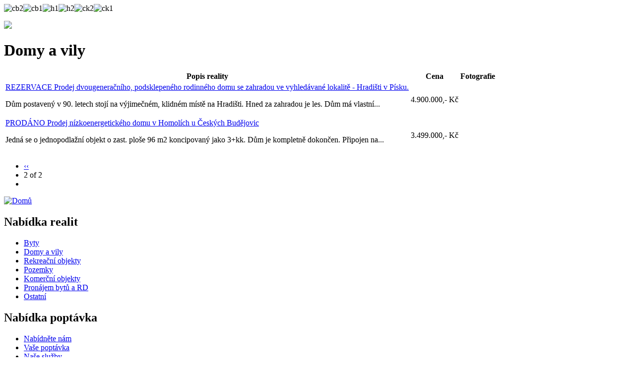

--- FILE ---
content_type: text/html; charset=utf-8
request_url: http://realityctyrlistek.cz/domy-a-vily?page=1
body_size: 3776
content:
<!DOCTYPE html PUBLIC "-//W3C//DTD XHTML 1.0 Strict//EN" "http://www.w3.org/TR/xhtml1/DTD/xhtml1-strict.dtd">
<html xmlns="http://www.w3.org/1999/xhtml" xml:lang="cs" lang="cs" dir="ltr">

<head>
<meta http-equiv="Content-Type" content="text/html; charset=utf-8" />
  <title>Domy a vily | Reality Čtyřlístek</title>
  <meta http-equiv="Content-Type" content="text/html; charset=utf-8" />
<!--[if lt IE 7]>
            <script type="text/javascript">document.execCommand("BackgroundImageCache", false, true);
              var BlankImgPath = "/modules/pngbehave";
 	    </script>
        <style type="text/css">img, ul, li, span { behavior: url(/modules/pngbehave/iepngfix.htc)} </style>
        <script type="text/javascript" src="/modules/pngbehave/iepngfix_tilebg.js"></script>
    <![endif]-->
<link rel="shortcut icon" href="/sites/default/files/ctyrlistek_favicon_0.png" type="image/x-icon" />
  <link type="text/css" rel="stylesheet" media="all" href="/modules/views/css/views.css?j" />
<link type="text/css" rel="stylesheet" media="all" href="/modules/cck/theme/content-module.css?j" />
<link type="text/css" rel="stylesheet" media="all" href="/modules/filefield/filefield.css?j" />
<link type="text/css" rel="stylesheet" media="all" href="/modules/lightbox2/css/lightbox.css?j" />
<link type="text/css" rel="stylesheet" media="all" href="/modules/node/node.css?j" />
<link type="text/css" rel="stylesheet" media="all" href="/modules/poll/poll.css?j" />
<link type="text/css" rel="stylesheet" media="all" href="/modules/system/defaults.css?j" />
<link type="text/css" rel="stylesheet" media="all" href="/modules/system/system.css?j" />
<link type="text/css" rel="stylesheet" media="all" href="/modules/system/system-menus.css?j" />
<link type="text/css" rel="stylesheet" media="all" href="/modules/user/user.css?j" />
<link type="text/css" rel="stylesheet" media="all" href="/modules/cck/modules/fieldgroup/fieldgroup.css?j" />
<link type="text/css" rel="stylesheet" media="all" href="/sites/all/themes/ctyrlistek/html-elements.css?j" />
<link type="text/css" rel="stylesheet" media="all" href="/sites/all/themes/zen/zen/tabs.css?j" />
<link type="text/css" rel="stylesheet" media="all" href="/sites/all/themes/zen/zen/messages.css?j" />
<link type="text/css" rel="stylesheet" media="all" href="/sites/all/themes/zen/zen/block-editing.css?j" />
<link type="text/css" rel="stylesheet" media="all" href="/sites/all/themes/zen/zen/wireframes.css?j" />
<link type="text/css" rel="stylesheet" media="all" href="/sites/all/themes/ctyrlistek/layout.css?j" />
<link type="text/css" rel="stylesheet" media="all" href="/sites/all/themes/ctyrlistek/ctyrlistek.css?j" />
<link type="text/css" rel="stylesheet" media="all" href="/sites/all/themes/ctyrlistek/ctyrlistek-fresh.css?j" />
<link type="text/css" rel="stylesheet" media="print" href="/sites/all/themes/ctyrlistek/print.css?j" />
<!--[if IE]>
<link type="text/css" rel="stylesheet" media="all" href="/sites/all/themes/zen/zen/ie.css?j" />
<![endif]-->
  <script type="text/javascript" src="/misc/jquery.js?j"></script>
<script type="text/javascript" src="/misc/drupal.js?j"></script>
<script type="text/javascript" src="/sites/default/files/languages/cs_7a79a02da01334329ab9841902230593.js?j"></script>
<script type="text/javascript" src="/modules/lightbox2/js/lightbox.js?j"></script>
<script type="text/javascript" src="/modules/image_cycle/jquery.cycle.js?j"></script>
<script type="text/javascript">
<!--//--><![CDATA[//><!--
jQuery.extend(Drupal.settings, { "basePath": "/", "lightbox2": { "rtl": "0", "file_path": "/(\\w\\w/)sites/default/files", "default_image": "/modules/lightbox2/images/brokenimage.jpg", "border_size": "10", "font_color": "000", "box_color": "fff", "top_position": "", "overlay_opacity": "0.8", "overlay_color": "000", "disable_close_click": 1, "resize_sequence": "0", "resize_speed": 400, "fade_in_speed": 400, "slide_down_speed": 600, "use_alt_layout": 0, "disable_resize": 0, "disable_zoom": 0, "force_show_nav": 0, "loop_items": 0, "node_link_text": "", "node_link_target": 0, "image_count": "Obrázek !current z !total", "video_count": "", "page_count": "", "lite_press_x_close": "press \x3ca href=\"#\" onclick=\"hideLightbox(); return FALSE;\"\x3e\x3ckbd\x3ex\x3c/kbd\x3e\x3c/a\x3e to close", "download_link_text": "", "enable_login": false, "enable_contact": false, "keys_close": "c x 27", "keys_previous": "p 37", "keys_next": "n 39", "keys_zoom": "z", "keys_play_pause": "32", "display_image_size": "", "image_node_sizes": "()", "trigger_lightbox_classes": "", "trigger_lightbox_group_classes": "", "trigger_slideshow_classes": "", "trigger_lightframe_classes": "", "trigger_lightframe_group_classes": "", "custom_class_handler": 0, "custom_trigger_classes": "", "disable_for_gallery_lists": 1, "disable_for_acidfree_gallery_lists": true, "enable_acidfree_videos": true, "slideshow_interval": 5000, "slideshow_automatic_start": true, "slideshow_automatic_exit": true, "show_play_pause": true, "pause_on_next_click": false, "pause_on_previous_click": true, "loop_slides": false, "iframe_width": 600, "iframe_height": 400, "iframe_border": 1, "enable_video": 0 } });
//--><!]]>
</script>
</head>
<body class="not-front not-logged-in two-sidebars page-domy-a-vily section-domy-a-vily">

  <div id="page"><div id="page-inner">

    <a name="navigation-top" id="navigation-top"></a>
    
    <div id="main"><div id="main-inner" class="clear-block">

      <div id="content"><div id="content-inner">

                						<div id="slideshow"> <!-- slideshow zacatek -->
					<div id="block-block-4" class="block block-block region-odd even region-count-1 count-4"><div class="block-inner">

  
  <div class="content">
    <div id="slide-0" class="image_cycle_pictures"><img src="http://realityctyrlistek.cz/sites/default/files/images/cb2.jpg" alt="cb2" title="cb2"  class="image image-preview " width="593" height="288" /><img src="http://realityctyrlistek.cz/sites/default/files/images/CB1.jpg" alt="cb1" title="cb1"  class="image image-preview " width="593" height="288" /><img src="http://realityctyrlistek.cz/sites/default/files/images/H1.jpg" alt="h1" title="h1"  class="image image-preview " width="593" height="288" /><img src="http://realityctyrlistek.cz/sites/default/files/images/H2.jpg" alt="h2" title="h2"  class="image image-preview " width="593" height="288" /><img src="http://realityctyrlistek.cz/sites/default/files/images/ck2.jpg" alt="ck2" title="ck2"  class="image image-preview " width="593" height="288" /><img src="http://realityctyrlistek.cz/sites/default/files/images/CK1.jpg" alt="ck1" title="ck1"  class="image image-preview " width="593" height="288" /></div>  </div>

  
</div></div> <!-- /block-inner, /block -->
					</div> <!-- /slideshow konec -->
		        
      
        					<div id="logo_ctyrlistek"> <!-- logo zacatek -->
					<div id="block-block-5" class="block block-block region-odd odd region-count-1 count-5"><div class="block-inner">

  
  <div class="content">
    <p><img src="/sites/default/files/logo_hd3.png" /></p>
  </div>

  
</div></div> <!-- /block-inner, /block -->
					</div> <!-- /logo konec -->
		   <!-- content-inner-inner zacatek -->
         <div id="content-inner-inner">  
        
                  <div id="content-header">
                                                        <h1 class="title">Domy a vily</h1>
                  
                                                          </div> <!-- /#content-header -->
                 <div id="content-area">
           <div class="view view-domy-a-vily view-id-domy_a_vily view-display-id-page_1 view-dom-id-1">
    
  
  
      <div class="view-content">
      <table class="views-table">
    <thead>
    <tr>
                    <th class="views-field views-field-title-1">
          Popis reality        </th>
                                                <th class="views-field views-field-field-cena-value">
          Cena        </th>
                           <th class="views-field views-field-field-foto1-fid">
          Fotografie        </th>
                </tr>
  </thead>
  <tbody>
          <tr class="odd views-row-first">
                             <td class="views-field views-field-title-1">
            <a href="/node/602">REZERVACE Prodej dvougeneračního, podsklepeného rodinného domu se zahradou ve vyhledávané lokalitě - Hradišti v Písku.</a> 
                             <p>Dům postavený v 90. letech stojí na výjimečném, klidném místě na Hradišti. Hned za zahradou je les. Dům má vlastní...          </td>
                             <td class="views-field views-field-field-cena-value">
            4.900.000,- Kč          </td>
                            <td class="views-field views-field-field-foto1-fid">
            <a href="/node/602" class="imagecache imagecache-reality_foto_nahled imagecache-linked imagecache-reality_foto_nahled_linked"><img src="http://realityctyrlistek.cz/sites/default/files/imagecache/reality_foto_nahled/Pisek1.jpg" alt="" title=""  class="imagecache imagecache-reality_foto_nahled" width="100" height="75" /></a>          </td>
                 
      </tr>
          <tr class="even views-row-last">
                             <td class="views-field views-field-title-1">
            <a href="/node/244">PRODÁNO Prodej nízkoenergetického domu v Homolích u Českých Budějovic </a> 
                             <p>Jedná se o jednopodlažní objekt o zast. ploše 96 m2 koncipovaný jako 3+kk. Dům je kompletně dokončen. Připojen na...          </td>
                             <td class="views-field views-field-field-cena-value">
            3.499.000,- Kč          </td>
                            <td class="views-field views-field-field-foto1-fid">
            <a href="/node/244" class="imagecache imagecache-reality_foto_nahled imagecache-linked imagecache-reality_foto_nahled_linked"><img src="http://realityctyrlistek.cz/sites/default/files/imagecache/reality_foto_nahled/Homole_RD_009.JPG" alt="" title=""  class="imagecache imagecache-reality_foto_nahled" width="100" height="75" /></a>          </td>
                 
      </tr>
      </tbody>
</table>
    </div>
  
      <div class="item-list"><ul class="pager"><li class="pager-previous first"><a href="/domy-a-vily" class="active">‹‹</a></li>
<li class="pager-current">2 of 2</li>
<li class="pager-next last">&nbsp;</li>
</ul></div>  
  
  
  
  
</div>          </div>
		  </div> <!-- /#content-inner-inner -->
        
        
      </div></div> <!-- /#content-inner, /#content -->

      
              <div id="sidebar-left"><div id="sidebar-left-inner" class="region region-left"> <!-- /#sidebar-left-inner, /#sidebar-left -->
                      <div id="logo"><a href="/" title="Domů" rel="home"><img src="/sites/default/files/ctyrlistek_logo6.png" alt="Domů" id="logo-image" /></a></div>
                  
          <div id="block-menu-menu-hlavni-menu" class="block block-menu region-odd odd region-count-1 count-1"><div class="block-inner">

      <h2 class="title">Nabídka realit</h2>
  
  <div class="content">
    <ul class="menu"><li class="leaf first"><a href="/byty">Byty</a></li>
<li class="leaf active-trail"><a href="/domy-a-vily" class="active">Domy a vily</a></li>
<li class="leaf"><a href="/rekreacni_objekty" title="">Rekreační objekty</a></li>
<li class="leaf"><a href="/pozemky">Pozemky</a></li>
<li class="leaf"><a href="/komercni_objekty" title="">Komerční objekty</a></li>
<li class="leaf"><a href="/pronajem" title="">Pronájem bytů a RD</a></li>
<li class="leaf last"><a href="/ostatni" title="">Ostatní</a></li>
</ul>  </div>

  
</div></div> <!-- /block-inner, /block -->
<div id="block-menu-menu-nabidka-poptavka" class="block block-menu region-even even region-count-2 count-2"><div class="block-inner">

      <h2 class="title">Nabídka poptávka</h2>
  
  <div class="content">
    <ul class="menu"><li class="leaf first"><a href="/node/24" title="Nabídněte nám">Nabídněte nám</a></li>
<li class="leaf"><a href="/node/23" title="Vaše poptávka">Vaše poptávka</a></li>
<li class="leaf"><a href="/node/25" title="Naše služby">Naše služby</a></li>
<li class="leaf last"><a href="/node/26" title="Kontakt">Kontakt</a></li>
</ul>  </div>

  
</div></div> <!-- /block-inner, /block -->
        </div></div> <!-- /#sidebar-left-inner, /#sidebar-left -->
      
              <div id="sidebar-right"><div id="sidebar-right-inner" class="region region-right">
          <div id="block-views-top_reality-block_1" class="block block-views region-odd odd region-count-1 count-3"><div class="block-inner">

      <h2 class="title">Výběr z naší nabídky</h2>
  
  <div class="content">
    <div class="view view-top-reality view-id-top_reality view-display-id-block_1 view-dom-id-2">
    
  
  
      <div class="view-content">
      <table class="views-view-grid">
  <tbody>
                <tr class="row-1 row-first">
                  <td class="col-1">
              
  <div class="views-field-title">
                <span class="field-content"><a href="/node/1450">Pozemek 3,36 ha, Železná Ruda -...</a></span>
  </div>
  
  <div class="views-field-field-foto1-fid">
                <div class="field-content"><a href="/node/1450" class="imagecache imagecache-reality_foto_nahled imagecache-linked imagecache-reality_foto_nahled_linked"><img src="http://realityctyrlistek.cz/sites/default/files/imagecache/reality_foto_nahled/Image00010_3_2.JPG" alt="" title=""  class="imagecache imagecache-reality_foto_nahled" width="100" height="75" /></a></div>
  </div>
  
  <div class="views-field-field-cena-value">
                <span class="field-content"><a href="/node/1450">26.000.000,- Kč</a></span>
  </div>
          </td>
              </tr>
                <tr class="row-2">
                  <td class="col-1">
              
  <div class="views-field-title">
                <span class="field-content"><a href="/node/1467">REZERVACE Chata Dobrá Voda u...</a></span>
  </div>
  
  <div class="views-field-field-foto1-fid">
                <div class="field-content"><a href="/node/1467" class="imagecache imagecache-reality_foto_nahled imagecache-linked imagecache-reality_foto_nahled_linked"><img src="http://realityctyrlistek.cz/sites/default/files/imagecache/reality_foto_nahled/Image00001_0.jpg" alt="" title=""  class="imagecache imagecache-reality_foto_nahled" width="100" height="75" /></a></div>
  </div>
  
  <div class="views-field-field-cena-value">
                <span class="field-content"><a href="/node/1467">1.450.000,- Kč</a></span>
  </div>
          </td>
              </tr>
                <tr class="row-3">
                  <td class="col-1">
              
  <div class="views-field-title">
                <span class="field-content"><a href="/node/1465">RD 5kk Hluboká nad Vltavou, ul....</a></span>
  </div>
  
  <div class="views-field-field-foto1-fid">
                <div class="field-content"><a href="/node/1465" class="imagecache imagecache-reality_foto_nahled imagecache-linked imagecache-reality_foto_nahled_linked"><img src="http://realityctyrlistek.cz/sites/default/files/imagecache/reality_foto_nahled/Image00003_5_9.JPG" alt="" title=""  class="imagecache imagecache-reality_foto_nahled" width="100" height="75" /></a></div>
  </div>
  
  <div class="views-field-field-cena-value">
                <span class="field-content"><a href="/node/1465">14.560.000,- Kč</a></span>
  </div>
          </td>
              </tr>
                <tr class="row-4 row-last">
                  <td class="col-1">
              
  <div class="views-field-title">
                <span class="field-content"><a href="/node/1462">Luxusní 4kk dvougaráž Č. Budějovice</a></span>
  </div>
  
  <div class="views-field-field-foto1-fid">
                <div class="field-content"><a href="/node/1462" class="imagecache imagecache-reality_foto_nahled imagecache-linked imagecache-reality_foto_nahled_linked"><img src="http://realityctyrlistek.cz/sites/default/files/imagecache/reality_foto_nahled/image_6_s_rezervaci.jpg" alt="" title=""  class="imagecache imagecache-reality_foto_nahled" width="100" height="75" /></a></div>
  </div>
  
  <div class="views-field-field-cena-value">
                <span class="field-content"><a href="/node/1462">12.360.000,- Kč</a></span>
  </div>
          </td>
              </tr>
      </tbody>
</table>
    </div>
  
  
  
  
  
  
</div>   </div>

  
</div></div> <!-- /block-inner, /block -->
        </div></div> <!-- /#sidebar-right-inner, /#sidebar-right -->
      
    </div></div> <!-- /#main-inner, /#main -->

    
  </div></div> <!-- /#page-inner, /#page -->

  
  <script type="text/javascript">
<!--//--><![CDATA[//><!--
$('#slide-0').cycle({timeout: 6000, fx: 'fade'});
//--><!]]>
</script>

</body>
</html>
